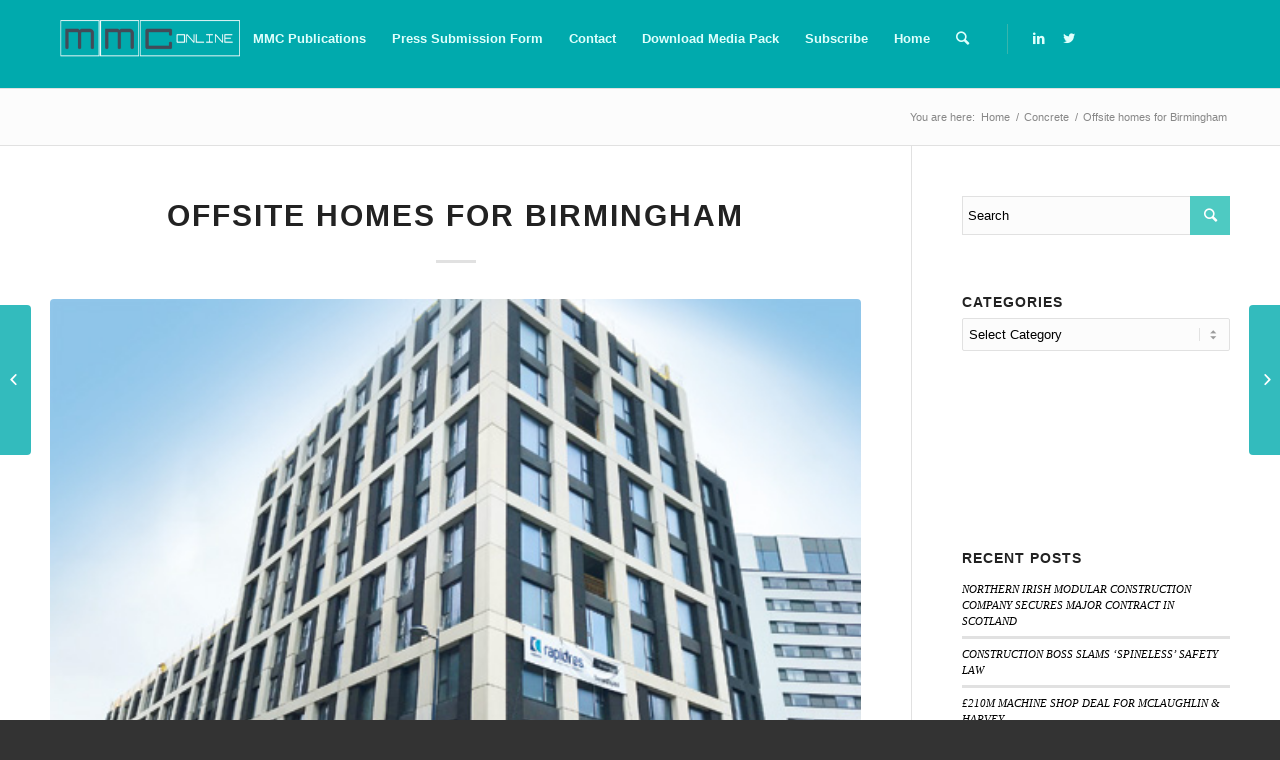

--- FILE ---
content_type: text/html; charset=UTF-8
request_url: https://mmcmag.co.uk/offsite-homes-for-birmingham/
body_size: 24584
content:
<!DOCTYPE html><html lang="en-US" class="html_stretched responsive av-preloader-disabled av-default-lightbox  html_header_top html_logo_left html_main_nav_header html_menu_right html_slim html_header_sticky html_header_shrinking_disabled html_mobile_menu_phone html_header_searchicon html_content_align_center html_header_unstick_top_disabled html_header_stretch_disabled html_minimal_header html_elegant-blog html_av-overlay-side html_av-overlay-side-classic html_av-submenu-noclone html_entry_id_2343 av-no-preview html_text_menu_active "><head><script data-no-optimize="1">var litespeed_docref=sessionStorage.getItem("litespeed_docref");litespeed_docref&&(Object.defineProperty(document,"referrer",{get:function(){return litespeed_docref}}),sessionStorage.removeItem("litespeed_docref"));</script> <meta charset="UTF-8" /><link data-optimized="2" rel="stylesheet" href="https://mmcmag.co.uk/wp-content/litespeed/css/9a7fa257832d63a07916ab00139d5420.css?ver=f90b5" /><meta name="robots" content="index, follow" /><meta name="viewport" content="width=device-width, initial-scale=1, maximum-scale=1"><title>Offsite homes for Birmingham &#8211; MMC MAG</title><meta name='robots' content='max-image-preview:large' /><style>img:is([sizes="auto" i], [sizes^="auto," i]) { contain-intrinsic-size: 3000px 1500px }</style><link rel="alternate" type="application/rss+xml" title="MMC MAG &raquo; Feed" href="https://mmcmag.co.uk/feed/" /><link rel="alternate" type="application/rss+xml" title="MMC MAG &raquo; Comments Feed" href="https://mmcmag.co.uk/comments/feed/" /><link rel="alternate" type="application/rss+xml" title="MMC MAG &raquo; Offsite homes for Birmingham Comments Feed" href="https://mmcmag.co.uk/offsite-homes-for-birmingham/feed/" />
 <script src="//www.googletagmanager.com/gtag/js?id=G-MBFGS040PH"  data-cfasync="false" data-wpfc-render="false" type="text/javascript" async></script> <script data-cfasync="false" data-wpfc-render="false" type="text/javascript">var mi_version = '9.5.3';
				var mi_track_user = true;
				var mi_no_track_reason = '';
								var MonsterInsightsDefaultLocations = {"page_location":"https:\/\/mmcmag.co.uk\/offsite-homes-for-birmingham\/"};
				if ( typeof MonsterInsightsPrivacyGuardFilter === 'function' ) {
					var MonsterInsightsLocations = (typeof MonsterInsightsExcludeQuery === 'object') ? MonsterInsightsPrivacyGuardFilter( MonsterInsightsExcludeQuery ) : MonsterInsightsPrivacyGuardFilter( MonsterInsightsDefaultLocations );
				} else {
					var MonsterInsightsLocations = (typeof MonsterInsightsExcludeQuery === 'object') ? MonsterInsightsExcludeQuery : MonsterInsightsDefaultLocations;
				}

								var disableStrs = [
										'ga-disable-G-MBFGS040PH',
									];

				/* Function to detect opted out users */
				function __gtagTrackerIsOptedOut() {
					for (var index = 0; index < disableStrs.length; index++) {
						if (document.cookie.indexOf(disableStrs[index] + '=true') > -1) {
							return true;
						}
					}

					return false;
				}

				/* Disable tracking if the opt-out cookie exists. */
				if (__gtagTrackerIsOptedOut()) {
					for (var index = 0; index < disableStrs.length; index++) {
						window[disableStrs[index]] = true;
					}
				}

				/* Opt-out function */
				function __gtagTrackerOptout() {
					for (var index = 0; index < disableStrs.length; index++) {
						document.cookie = disableStrs[index] + '=true; expires=Thu, 31 Dec 2099 23:59:59 UTC; path=/';
						window[disableStrs[index]] = true;
					}
				}

				if ('undefined' === typeof gaOptout) {
					function gaOptout() {
						__gtagTrackerOptout();
					}
				}
								window.dataLayer = window.dataLayer || [];

				window.MonsterInsightsDualTracker = {
					helpers: {},
					trackers: {},
				};
				if (mi_track_user) {
					function __gtagDataLayer() {
						dataLayer.push(arguments);
					}

					function __gtagTracker(type, name, parameters) {
						if (!parameters) {
							parameters = {};
						}

						if (parameters.send_to) {
							__gtagDataLayer.apply(null, arguments);
							return;
						}

						if (type === 'event') {
														parameters.send_to = monsterinsights_frontend.v4_id;
							var hookName = name;
							if (typeof parameters['event_category'] !== 'undefined') {
								hookName = parameters['event_category'] + ':' + name;
							}

							if (typeof MonsterInsightsDualTracker.trackers[hookName] !== 'undefined') {
								MonsterInsightsDualTracker.trackers[hookName](parameters);
							} else {
								__gtagDataLayer('event', name, parameters);
							}
							
						} else {
							__gtagDataLayer.apply(null, arguments);
						}
					}

					__gtagTracker('js', new Date());
					__gtagTracker('set', {
						'developer_id.dZGIzZG': true,
											});
					if ( MonsterInsightsLocations.page_location ) {
						__gtagTracker('set', MonsterInsightsLocations);
					}
										__gtagTracker('config', 'G-MBFGS040PH', {"forceSSL":"true","link_attribution":"true"} );
															window.gtag = __gtagTracker;										(function () {
						/* https://developers.google.com/analytics/devguides/collection/analyticsjs/ */
						/* ga and __gaTracker compatibility shim. */
						var noopfn = function () {
							return null;
						};
						var newtracker = function () {
							return new Tracker();
						};
						var Tracker = function () {
							return null;
						};
						var p = Tracker.prototype;
						p.get = noopfn;
						p.set = noopfn;
						p.send = function () {
							var args = Array.prototype.slice.call(arguments);
							args.unshift('send');
							__gaTracker.apply(null, args);
						};
						var __gaTracker = function () {
							var len = arguments.length;
							if (len === 0) {
								return;
							}
							var f = arguments[len - 1];
							if (typeof f !== 'object' || f === null || typeof f.hitCallback !== 'function') {
								if ('send' === arguments[0]) {
									var hitConverted, hitObject = false, action;
									if ('event' === arguments[1]) {
										if ('undefined' !== typeof arguments[3]) {
											hitObject = {
												'eventAction': arguments[3],
												'eventCategory': arguments[2],
												'eventLabel': arguments[4],
												'value': arguments[5] ? arguments[5] : 1,
											}
										}
									}
									if ('pageview' === arguments[1]) {
										if ('undefined' !== typeof arguments[2]) {
											hitObject = {
												'eventAction': 'page_view',
												'page_path': arguments[2],
											}
										}
									}
									if (typeof arguments[2] === 'object') {
										hitObject = arguments[2];
									}
									if (typeof arguments[5] === 'object') {
										Object.assign(hitObject, arguments[5]);
									}
									if ('undefined' !== typeof arguments[1].hitType) {
										hitObject = arguments[1];
										if ('pageview' === hitObject.hitType) {
											hitObject.eventAction = 'page_view';
										}
									}
									if (hitObject) {
										action = 'timing' === arguments[1].hitType ? 'timing_complete' : hitObject.eventAction;
										hitConverted = mapArgs(hitObject);
										__gtagTracker('event', action, hitConverted);
									}
								}
								return;
							}

							function mapArgs(args) {
								var arg, hit = {};
								var gaMap = {
									'eventCategory': 'event_category',
									'eventAction': 'event_action',
									'eventLabel': 'event_label',
									'eventValue': 'event_value',
									'nonInteraction': 'non_interaction',
									'timingCategory': 'event_category',
									'timingVar': 'name',
									'timingValue': 'value',
									'timingLabel': 'event_label',
									'page': 'page_path',
									'location': 'page_location',
									'title': 'page_title',
									'referrer' : 'page_referrer',
								};
								for (arg in args) {
																		if (!(!args.hasOwnProperty(arg) || !gaMap.hasOwnProperty(arg))) {
										hit[gaMap[arg]] = args[arg];
									} else {
										hit[arg] = args[arg];
									}
								}
								return hit;
							}

							try {
								f.hitCallback();
							} catch (ex) {
							}
						};
						__gaTracker.create = newtracker;
						__gaTracker.getByName = newtracker;
						__gaTracker.getAll = function () {
							return [];
						};
						__gaTracker.remove = noopfn;
						__gaTracker.loaded = true;
						window['__gaTracker'] = __gaTracker;
					})();
									} else {
										console.log("");
					(function () {
						function __gtagTracker() {
							return null;
						}

						window['__gtagTracker'] = __gtagTracker;
						window['gtag'] = __gtagTracker;
					})();
									}</script> 
 <script type="litespeed/javascript">if(!document.cookie.match(/aviaPrivacyGoogleWebfontsDisabled/)){(function(){var f=document.createElement('link');f.type='text/css';f.rel='stylesheet';f.href='//fonts.googleapis.com/css?family=Lato:300,400,700';f.id='avia-google-webfont';document.getElementsByTagName('head')[0].appendChild(f)})()}</script> <style id='classic-theme-styles-inline-css' type='text/css'>/*! This file is auto-generated */
.wp-block-button__link{color:#fff;background-color:#32373c;border-radius:9999px;box-shadow:none;text-decoration:none;padding:calc(.667em + 2px) calc(1.333em + 2px);font-size:1.125em}.wp-block-file__button{background:#32373c;color:#fff;text-decoration:none}</style><style id='global-styles-inline-css' type='text/css'>:root{--wp--preset--aspect-ratio--square: 1;--wp--preset--aspect-ratio--4-3: 4/3;--wp--preset--aspect-ratio--3-4: 3/4;--wp--preset--aspect-ratio--3-2: 3/2;--wp--preset--aspect-ratio--2-3: 2/3;--wp--preset--aspect-ratio--16-9: 16/9;--wp--preset--aspect-ratio--9-16: 9/16;--wp--preset--color--black: #000000;--wp--preset--color--cyan-bluish-gray: #abb8c3;--wp--preset--color--white: #ffffff;--wp--preset--color--pale-pink: #f78da7;--wp--preset--color--vivid-red: #cf2e2e;--wp--preset--color--luminous-vivid-orange: #ff6900;--wp--preset--color--luminous-vivid-amber: #fcb900;--wp--preset--color--light-green-cyan: #7bdcb5;--wp--preset--color--vivid-green-cyan: #00d084;--wp--preset--color--pale-cyan-blue: #8ed1fc;--wp--preset--color--vivid-cyan-blue: #0693e3;--wp--preset--color--vivid-purple: #9b51e0;--wp--preset--gradient--vivid-cyan-blue-to-vivid-purple: linear-gradient(135deg,rgba(6,147,227,1) 0%,rgb(155,81,224) 100%);--wp--preset--gradient--light-green-cyan-to-vivid-green-cyan: linear-gradient(135deg,rgb(122,220,180) 0%,rgb(0,208,130) 100%);--wp--preset--gradient--luminous-vivid-amber-to-luminous-vivid-orange: linear-gradient(135deg,rgba(252,185,0,1) 0%,rgba(255,105,0,1) 100%);--wp--preset--gradient--luminous-vivid-orange-to-vivid-red: linear-gradient(135deg,rgba(255,105,0,1) 0%,rgb(207,46,46) 100%);--wp--preset--gradient--very-light-gray-to-cyan-bluish-gray: linear-gradient(135deg,rgb(238,238,238) 0%,rgb(169,184,195) 100%);--wp--preset--gradient--cool-to-warm-spectrum: linear-gradient(135deg,rgb(74,234,220) 0%,rgb(151,120,209) 20%,rgb(207,42,186) 40%,rgb(238,44,130) 60%,rgb(251,105,98) 80%,rgb(254,248,76) 100%);--wp--preset--gradient--blush-light-purple: linear-gradient(135deg,rgb(255,206,236) 0%,rgb(152,150,240) 100%);--wp--preset--gradient--blush-bordeaux: linear-gradient(135deg,rgb(254,205,165) 0%,rgb(254,45,45) 50%,rgb(107,0,62) 100%);--wp--preset--gradient--luminous-dusk: linear-gradient(135deg,rgb(255,203,112) 0%,rgb(199,81,192) 50%,rgb(65,88,208) 100%);--wp--preset--gradient--pale-ocean: linear-gradient(135deg,rgb(255,245,203) 0%,rgb(182,227,212) 50%,rgb(51,167,181) 100%);--wp--preset--gradient--electric-grass: linear-gradient(135deg,rgb(202,248,128) 0%,rgb(113,206,126) 100%);--wp--preset--gradient--midnight: linear-gradient(135deg,rgb(2,3,129) 0%,rgb(40,116,252) 100%);--wp--preset--font-size--small: 13px;--wp--preset--font-size--medium: 20px;--wp--preset--font-size--large: 36px;--wp--preset--font-size--x-large: 42px;--wp--preset--spacing--20: 0.44rem;--wp--preset--spacing--30: 0.67rem;--wp--preset--spacing--40: 1rem;--wp--preset--spacing--50: 1.5rem;--wp--preset--spacing--60: 2.25rem;--wp--preset--spacing--70: 3.38rem;--wp--preset--spacing--80: 5.06rem;--wp--preset--shadow--natural: 6px 6px 9px rgba(0, 0, 0, 0.2);--wp--preset--shadow--deep: 12px 12px 50px rgba(0, 0, 0, 0.4);--wp--preset--shadow--sharp: 6px 6px 0px rgba(0, 0, 0, 0.2);--wp--preset--shadow--outlined: 6px 6px 0px -3px rgba(255, 255, 255, 1), 6px 6px rgba(0, 0, 0, 1);--wp--preset--shadow--crisp: 6px 6px 0px rgba(0, 0, 0, 1);}:where(.is-layout-flex){gap: 0.5em;}:where(.is-layout-grid){gap: 0.5em;}body .is-layout-flex{display: flex;}.is-layout-flex{flex-wrap: wrap;align-items: center;}.is-layout-flex > :is(*, div){margin: 0;}body .is-layout-grid{display: grid;}.is-layout-grid > :is(*, div){margin: 0;}:where(.wp-block-columns.is-layout-flex){gap: 2em;}:where(.wp-block-columns.is-layout-grid){gap: 2em;}:where(.wp-block-post-template.is-layout-flex){gap: 1.25em;}:where(.wp-block-post-template.is-layout-grid){gap: 1.25em;}.has-black-color{color: var(--wp--preset--color--black) !important;}.has-cyan-bluish-gray-color{color: var(--wp--preset--color--cyan-bluish-gray) !important;}.has-white-color{color: var(--wp--preset--color--white) !important;}.has-pale-pink-color{color: var(--wp--preset--color--pale-pink) !important;}.has-vivid-red-color{color: var(--wp--preset--color--vivid-red) !important;}.has-luminous-vivid-orange-color{color: var(--wp--preset--color--luminous-vivid-orange) !important;}.has-luminous-vivid-amber-color{color: var(--wp--preset--color--luminous-vivid-amber) !important;}.has-light-green-cyan-color{color: var(--wp--preset--color--light-green-cyan) !important;}.has-vivid-green-cyan-color{color: var(--wp--preset--color--vivid-green-cyan) !important;}.has-pale-cyan-blue-color{color: var(--wp--preset--color--pale-cyan-blue) !important;}.has-vivid-cyan-blue-color{color: var(--wp--preset--color--vivid-cyan-blue) !important;}.has-vivid-purple-color{color: var(--wp--preset--color--vivid-purple) !important;}.has-black-background-color{background-color: var(--wp--preset--color--black) !important;}.has-cyan-bluish-gray-background-color{background-color: var(--wp--preset--color--cyan-bluish-gray) !important;}.has-white-background-color{background-color: var(--wp--preset--color--white) !important;}.has-pale-pink-background-color{background-color: var(--wp--preset--color--pale-pink) !important;}.has-vivid-red-background-color{background-color: var(--wp--preset--color--vivid-red) !important;}.has-luminous-vivid-orange-background-color{background-color: var(--wp--preset--color--luminous-vivid-orange) !important;}.has-luminous-vivid-amber-background-color{background-color: var(--wp--preset--color--luminous-vivid-amber) !important;}.has-light-green-cyan-background-color{background-color: var(--wp--preset--color--light-green-cyan) !important;}.has-vivid-green-cyan-background-color{background-color: var(--wp--preset--color--vivid-green-cyan) !important;}.has-pale-cyan-blue-background-color{background-color: var(--wp--preset--color--pale-cyan-blue) !important;}.has-vivid-cyan-blue-background-color{background-color: var(--wp--preset--color--vivid-cyan-blue) !important;}.has-vivid-purple-background-color{background-color: var(--wp--preset--color--vivid-purple) !important;}.has-black-border-color{border-color: var(--wp--preset--color--black) !important;}.has-cyan-bluish-gray-border-color{border-color: var(--wp--preset--color--cyan-bluish-gray) !important;}.has-white-border-color{border-color: var(--wp--preset--color--white) !important;}.has-pale-pink-border-color{border-color: var(--wp--preset--color--pale-pink) !important;}.has-vivid-red-border-color{border-color: var(--wp--preset--color--vivid-red) !important;}.has-luminous-vivid-orange-border-color{border-color: var(--wp--preset--color--luminous-vivid-orange) !important;}.has-luminous-vivid-amber-border-color{border-color: var(--wp--preset--color--luminous-vivid-amber) !important;}.has-light-green-cyan-border-color{border-color: var(--wp--preset--color--light-green-cyan) !important;}.has-vivid-green-cyan-border-color{border-color: var(--wp--preset--color--vivid-green-cyan) !important;}.has-pale-cyan-blue-border-color{border-color: var(--wp--preset--color--pale-cyan-blue) !important;}.has-vivid-cyan-blue-border-color{border-color: var(--wp--preset--color--vivid-cyan-blue) !important;}.has-vivid-purple-border-color{border-color: var(--wp--preset--color--vivid-purple) !important;}.has-vivid-cyan-blue-to-vivid-purple-gradient-background{background: var(--wp--preset--gradient--vivid-cyan-blue-to-vivid-purple) !important;}.has-light-green-cyan-to-vivid-green-cyan-gradient-background{background: var(--wp--preset--gradient--light-green-cyan-to-vivid-green-cyan) !important;}.has-luminous-vivid-amber-to-luminous-vivid-orange-gradient-background{background: var(--wp--preset--gradient--luminous-vivid-amber-to-luminous-vivid-orange) !important;}.has-luminous-vivid-orange-to-vivid-red-gradient-background{background: var(--wp--preset--gradient--luminous-vivid-orange-to-vivid-red) !important;}.has-very-light-gray-to-cyan-bluish-gray-gradient-background{background: var(--wp--preset--gradient--very-light-gray-to-cyan-bluish-gray) !important;}.has-cool-to-warm-spectrum-gradient-background{background: var(--wp--preset--gradient--cool-to-warm-spectrum) !important;}.has-blush-light-purple-gradient-background{background: var(--wp--preset--gradient--blush-light-purple) !important;}.has-blush-bordeaux-gradient-background{background: var(--wp--preset--gradient--blush-bordeaux) !important;}.has-luminous-dusk-gradient-background{background: var(--wp--preset--gradient--luminous-dusk) !important;}.has-pale-ocean-gradient-background{background: var(--wp--preset--gradient--pale-ocean) !important;}.has-electric-grass-gradient-background{background: var(--wp--preset--gradient--electric-grass) !important;}.has-midnight-gradient-background{background: var(--wp--preset--gradient--midnight) !important;}.has-small-font-size{font-size: var(--wp--preset--font-size--small) !important;}.has-medium-font-size{font-size: var(--wp--preset--font-size--medium) !important;}.has-large-font-size{font-size: var(--wp--preset--font-size--large) !important;}.has-x-large-font-size{font-size: var(--wp--preset--font-size--x-large) !important;}
:where(.wp-block-post-template.is-layout-flex){gap: 1.25em;}:where(.wp-block-post-template.is-layout-grid){gap: 1.25em;}
:where(.wp-block-columns.is-layout-flex){gap: 2em;}:where(.wp-block-columns.is-layout-grid){gap: 2em;}
:root :where(.wp-block-pullquote){font-size: 1.5em;line-height: 1.6;}</style> <script type="litespeed/javascript" data-src="https://mmcmag.co.uk/wp-includes/js/jquery/jquery.min.js" id="jquery-core-js"></script> <script type="litespeed/javascript" data-src="https://mmcmag.co.uk/wp-content/plugins/google-analytics-for-wordpress/assets/js/frontend-gtag.min.js" id="monsterinsights-frontend-script-js"="async" data-wp-strategy="async"></script> <script data-cfasync="false" data-wpfc-render="false" type="text/javascript" id='monsterinsights-frontend-script-js-extra'>/*  */
var monsterinsights_frontend = {"js_events_tracking":"true","download_extensions":"doc,pdf,ppt,zip,xls,docx,pptx,xlsx","inbound_paths":"[{\"path\":\"\\\/go\\\/\",\"label\":\"affiliate\"},{\"path\":\"\\\/recommend\\\/\",\"label\":\"affiliate\"}]","home_url":"https:\/\/mmcmag.co.uk","hash_tracking":"false","v4_id":"G-MBFGS040PH"};/*  */</script> <script id="yumpueEpaperLister-js-extra" type="litespeed/javascript">var yumpuepaperlister_bob={"ajaxurl":"https:\/\/mmcmag.co.uk\/wp-admin\/admin-ajax.php","title":"Offsite homes for Birmingham"}</script> <script id="avia-recaptcha-js-extra" type="litespeed/javascript">var avia_recaptcha={"verify_nonce":"ec6a56d6f7","submission_nonce":"62d624ac7b"}</script> <script id="avia-head-scripts-js-extra" type="litespeed/javascript">var avia_recaptcha={"verify_nonce":"ec6a56d6f7","submission_nonce":"62d624ac7b"}</script> <link rel="https://api.w.org/" href="https://mmcmag.co.uk/wp-json/" /><link rel="alternate" title="JSON" type="application/json" href="https://mmcmag.co.uk/wp-json/wp/v2/posts/2343" /><meta name="generator" content="WordPress 6.7.4" /><link rel="canonical" href="https://mmcmag.co.uk/offsite-homes-for-birmingham/" /><link rel='shortlink' href='https://mmcmag.co.uk/?p=2343' /><link rel="alternate" title="oEmbed (JSON)" type="application/json+oembed" href="https://mmcmag.co.uk/wp-json/oembed/1.0/embed?url=https%3A%2F%2Fmmcmag.co.uk%2Foffsite-homes-for-birmingham%2F" /><link rel="alternate" title="oEmbed (XML)" type="text/xml+oembed" href="https://mmcmag.co.uk/wp-json/oembed/1.0/embed?url=https%3A%2F%2Fmmcmag.co.uk%2Foffsite-homes-for-birmingham%2F&#038;format=xml" /><style type="text/css" media="screen">.g { margin:0px; padding:0px; overflow:hidden; line-height:1; zoom:1; }
	.g img { height:auto; }
	.g-col { position:relative; float:left; }
	.g-col:first-child { margin-left: 0; }
	.g-col:last-child { margin-right: 0; }
	.g-2 { width:100%; max-width:719px; height:100%; max-height:130px; margin: 0 auto; }
	.g-4 { width:100%; max-width:298px; height:100%; max-height:290px; margin: 0 auto; }
	.g-5 { margin:0px width:100%; max-width:298px; height:100%; max-height:300px; }
	.g-6 { width:100%; max-width:719px; height:100%; max-height:130px; margin: 0 auto; }
	.g-7 { margin:0px;  width:100%; max-width:250px; height:100%; max-height:700px; }
	.g-8 { width:100%; max-width:719px; height:100%; max-height:130px; margin: 0 auto; }
	.g-9 { margin:0px;  width:100%; max-width:298px; height:100%; max-height:826px; }
	@media only screen and (max-width: 480px) {
		.g-col, .g-dyn, .g-single { width:100%; margin-left:0; margin-right:0; }
	}</style><link rel="profile" href="http://gmpg.org/xfn/11" /><link rel="alternate" type="application/rss+xml" title="MMC MAG RSS2 Feed" href="https://mmcmag.co.uk/feed/" /><link rel="pingback" href="https://mmcmag.co.uk/xmlrpc.php" />
<!--[if lt IE 9]><script src="https://mmcmag.co.uk/wp-content/themes/enfold/js/html5shiv.js"></script><![endif]--> <script type="litespeed/javascript">'use strict';var avia_is_mobile=!1;if(/Android|webOS|iPhone|iPad|iPod|BlackBerry|IEMobile|Opera Mini/i.test(navigator.userAgent)&&'ontouchstart' in document.documentElement){avia_is_mobile=!0;document.documentElement.className+=' avia_mobile '}else{document.documentElement.className+=' avia_desktop '};document.documentElement.className+=' js_active ';(function(){var e=['-webkit-','-moz-','-ms-',''],n='';for(var t in e){if(e[t]+'transform' in document.documentElement.style){document.documentElement.className+=' avia_transform ';n=e[t]+'transform'};if(e[t]+'perspective' in document.documentElement.style)document.documentElement.className+=' avia_transform3d '};if(typeof document.getElementsByClassName=='function'&&typeof document.documentElement.getBoundingClientRect=='function'&&avia_is_mobile==!1){if(n&&window.innerHeight>0){setTimeout(function(){var e=0,o={},a=0,t=document.getElementsByClassName('av-parallax'),i=window.pageYOffset||document.documentElement.scrollTop;for(e=0;e<t.length;e++){t[e].style.top='0px';o=t[e].getBoundingClientRect();a=Math.ceil((window.innerHeight+i-o.top)*0.3);t[e].style[n]='translate(0px, '+a+'px)';t[e].style.top='auto';t[e].className+=' enabled-parallax '}},50)}}})()</script><style type='text/css'>@font-face {font-family: 'entypo-fontello'; font-weight: normal; font-style: normal;
src: url('https://mmcmag.co.uk/wp-content/themes/enfold/config-templatebuilder/avia-template-builder/assets/fonts/entypo-fontello.eot');
src: url('https://mmcmag.co.uk/wp-content/themes/enfold/config-templatebuilder/avia-template-builder/assets/fonts/entypo-fontello.eot?#iefix') format('embedded-opentype'), 
url('https://mmcmag.co.uk/wp-content/themes/enfold/config-templatebuilder/avia-template-builder/assets/fonts/entypo-fontello.woff') format('woff'), 
url('https://mmcmag.co.uk/wp-content/themes/enfold/config-templatebuilder/avia-template-builder/assets/fonts/entypo-fontello.ttf') format('truetype'), 
url('https://mmcmag.co.uk/wp-content/themes/enfold/config-templatebuilder/avia-template-builder/assets/fonts/entypo-fontello.svg#entypo-fontello') format('svg');
} #top .avia-font-entypo-fontello, body .avia-font-entypo-fontello, html body [data-av_iconfont='entypo-fontello']:before{ font-family: 'entypo-fontello'; }</style></head><body id="top" class="post-template-default single single-post postid-2343 single-format-standard  rtl_columns stretched lato" itemscope="itemscope" itemtype="https://schema.org/WebPage" ><div id='wrap_all'><header id='header' class='all_colors header_color light_bg_color  av_header_top av_logo_left av_main_nav_header av_menu_right av_slim av_header_sticky av_header_shrinking_disabled av_header_stretch_disabled av_mobile_menu_phone av_header_searchicon av_header_unstick_top_disabled av_minimal_header av_bottom_nav_disabled  av_header_border_disabled'  role="banner" itemscope="itemscope" itemtype="https://schema.org/WPHeader" ><div  id='header_main' class='container_wrap container_wrap_logo'><div id="adrotate_widgets-74" class="widget clearfix adrotate_widgets"></div><div class='container av-logo-container'><div class='inner-container'><span class='logo'><a href='https://mmcmag.co.uk/'><img data-lazyloaded="1" src="[data-uri]" height='100' width='300' data-src='https://mmcmag.co.uk/wp-content/uploads/2021/11/MMC-ONLINE-LOGO4-small-300x62.png' alt='MMC MAG' /></a></span><nav class='main_menu' data-selectname='Select a page'  role="navigation" itemscope="itemscope" itemtype="https://schema.org/SiteNavigationElement" ><div class="avia-menu av-main-nav-wrap av_menu_icon_beside"><ul id="avia-menu" class="menu av-main-nav"><li id="menu-item-249" class="menu-item menu-item-type-post_type menu-item-object-page menu-item-top-level menu-item-top-level-1"><a href="https://mmcmag.co.uk/mmc-publications/" itemprop="url"><span class="avia-bullet"></span><span class="avia-menu-text">MMC Publications</span><span class="avia-menu-fx"><span class="avia-arrow-wrap"><span class="avia-arrow"></span></span></span></a></li><li id="menu-item-250" class="menu-item menu-item-type-post_type menu-item-object-page menu-item-top-level menu-item-top-level-2"><a href="https://mmcmag.co.uk/press-submission-form/" itemprop="url"><span class="avia-bullet"></span><span class="avia-menu-text">Press Submission Form</span><span class="avia-menu-fx"><span class="avia-arrow-wrap"><span class="avia-arrow"></span></span></span></a></li><li id="menu-item-251" class="menu-item menu-item-type-post_type menu-item-object-page menu-item-top-level menu-item-top-level-3"><a href="https://mmcmag.co.uk/contact/" itemprop="url"><span class="avia-bullet"></span><span class="avia-menu-text">Contact</span><span class="avia-menu-fx"><span class="avia-arrow-wrap"><span class="avia-arrow"></span></span></span></a></li><li id="menu-item-252" class="menu-item menu-item-type-post_type menu-item-object-page menu-item-top-level menu-item-top-level-4"><a href="https://mmcmag.co.uk/download-media-pack/" itemprop="url"><span class="avia-bullet"></span><span class="avia-menu-text">Download Media Pack</span><span class="avia-menu-fx"><span class="avia-arrow-wrap"><span class="avia-arrow"></span></span></span></a></li><li id="menu-item-253" class="menu-item menu-item-type-post_type menu-item-object-page menu-item-top-level menu-item-top-level-5"><a href="https://mmcmag.co.uk/subscribe/" itemprop="url"><span class="avia-bullet"></span><span class="avia-menu-text">Subscribe</span><span class="avia-menu-fx"><span class="avia-arrow-wrap"><span class="avia-arrow"></span></span></span></a></li><li id="menu-item-1086" class="menu-item menu-item-type-post_type menu-item-object-page menu-item-home menu-item-top-level menu-item-top-level-6"><a href="https://mmcmag.co.uk/" itemprop="url"><span class="avia-bullet"></span><span class="avia-menu-text">Home</span><span class="avia-menu-fx"><span class="avia-arrow-wrap"><span class="avia-arrow"></span></span></span></a></li><li id="menu-item-search" class="noMobile menu-item menu-item-search-dropdown menu-item-avia-special">
<a href="?s=" rel="nofollow" data-avia-search-tooltip="&lt;form action=&quot;https://mmcmag.co.uk/&quot; id=&quot;searchform&quot; method=&quot;get&quot; class=&quot;&quot;&gt;
&lt;div&gt;
&lt;input type=&quot;submit&quot; value=&quot;&quot; id=&quot;searchsubmit&quot; class=&quot;button avia-font-entypo-fontello&quot; /&gt;
&lt;input type=&quot;text&quot; id=&quot;s&quot; name=&quot;s&quot; value=&quot;&quot; placeholder='Search' /&gt;
&lt;/div&gt;
&lt;/form&gt;" aria-hidden='true' data-av_icon='' data-av_iconfont='entypo-fontello'><span class="avia_hidden_link_text">Search</span></a></li><li class="av-burger-menu-main menu-item-avia-special ">
<a href="#">
<span class="av-hamburger av-hamburger--spin av-js-hamburger">
<span class="av-hamburger-box">
<span class="av-hamburger-inner"></span>
<strong>Menu</strong>
</span>
</span>
</a></li></ul></div><ul class='noLightbox social_bookmarks icon_count_2'><li class='social_bookmarks_linkedin av-social-link-linkedin social_icon_1'><a target='_blank' href='https://www.linkedin.com/company/buildingspecifier/' aria-hidden='true' data-av_icon='' data-av_iconfont='entypo-fontello' title='Linkedin'><span class='avia_hidden_link_text'>Linkedin</span></a></li><li class='social_bookmarks_twitter av-social-link-twitter social_icon_2'><a target='_blank' href='https://twitter.com/MMCMag' aria-hidden='true' data-av_icon='' data-av_iconfont='entypo-fontello' title='Twitter'><span class='avia_hidden_link_text'>Twitter</span></a></li></ul></nav></div></div></div><div class='header_bg'></div></header><div id='main' class='all_colors' data-scroll-offset='88'><div class='stretch_full container_wrap alternate_color light_bg_color title_container'><div class='container'><strong class='main-title entry-title'><a href='https://mmcmag.co.uk/' rel='bookmark' title='Permanent Link: Blog - Latest News'  itemprop="headline" >Blog - Latest News</a></strong><div class="breadcrumb breadcrumbs avia-breadcrumbs"><div class="breadcrumb-trail" xmlns:v="https://rdf.data-vocabulary.org/#"><span class="trail-before"><span class="breadcrumb-title">You are here:</span></span> <span><a rel="v:url" property="v:title" href="https://mmcmag.co.uk" title="MMC MAG"  class="trail-begin">Home</a></span> <span class="sep">/</span> <span><a rel="v:url" property="v:title" href="https://mmcmag.co.uk/category/concrete/">Concrete</a></span> <span class="sep">/</span> <span class="trail-end">Offsite homes for Birmingham</span></div></div></div></div><div class='container_wrap container_wrap_first main_color sidebar_right'><div class='container template-blog template-single-blog '><main class='content units av-content-small alpha '  role="main" itemscope="itemscope" itemtype="https://schema.org/Blog" ><article class='post-entry post-entry-type-standard post-entry-2343 post-loop-1 post-parity-odd post-entry-last single-big with-slider post-2343 post type-post status-publish format-standard has-post-thumbnail hentry category-concrete'  itemscope="itemscope" itemtype="https://schema.org/BlogPosting" itemprop="blogPost" ><div class='blog-meta'></div><div class='entry-content-wrapper clearfix standard-content'><header class="entry-content-header"><div class="av-heading-wrapper"><span class="blog-categories minor-meta"><a href="https://mmcmag.co.uk/category/concrete/" rel="tag">Concrete</a> </span><h1 class='post-title entry-title'  itemprop="headline" >	<a href='https://mmcmag.co.uk/offsite-homes-for-birmingham/' rel='bookmark' title='Permanent Link: Offsite homes for Birmingham'>Offsite homes for Birmingham			<span class='post-format-icon minor-meta'></span>	</a></h1></div></header><span class="av-vertical-delimiter"></span><div class="big-preview single-big"><a href="https://mmcmag.co.uk/wp-content/uploads/2019/11/CREAGH-2.jpg" title="Offsite homes for Birmingham"><img data-lazyloaded="1" src="[data-uri]" width="500" height="300" data-src="https://mmcmag.co.uk/wp-content/uploads/2019/11/CREAGH-2.jpg" class="attachment-entry_with_sidebar size-entry_with_sidebar wp-post-image" alt="" decoding="async" fetchpriority="high" data-srcset="https://mmcmag.co.uk/wp-content/uploads/2019/11/CREAGH-2.jpg 500w, https://mmcmag.co.uk/wp-content/uploads/2019/11/CREAGH-2-300x180.jpg 300w, https://mmcmag.co.uk/wp-content/uploads/2019/11/CREAGH-2-450x270.jpg 450w" data-sizes="(max-width: 500px) 100vw, 500px" /></a></div><div class="entry-content"  itemprop="text" ><p><em>by Joe Bradbury</em></p><p>&nbsp;</p><p><strong>As a proud Midlander and Editor of MMC Magazine, my interest was always going to be piqued when I heard that industry leader Creagh are building an offsite residential tower called ‘St Martin’s Place’ in the heart of my local city, Birmingham. I had to find out more:</strong></p><p>&nbsp;</p><p>There is a habit amongst people from Birmingham and the surrounding towns to run the place down. But I believe this habit is a bad one and that places such as Birmingham have so much to offer, logistically and culturally.</p><p>There was a feeling across the Midlands that Birmingham was on the cusp of big change when it finally received a decent train station. Grand Central came and transformed our embarrassing old New Street station into somewhere worth visiting.</p><p>It seems that despite nationwide Brexit uncertainty, businesses in Birmingham are enjoying more success than those in any other part of Britain.</p><p>In the Birmingham Mail, Neil Rami, chief executive of West Midlands Growth Company, recently said &#8220;The unprecedented rise of new enterprises here is demonstrating how the region can outclass London as a central hub of innovation, productive and long term future prospects.&#8221;</p><p>In fact, Birmingham was the second-fastest growing UK city last year; and with more Londoners moving out of the capital to Birmingham than ever before, the demand for new housing has never been higher. Earlier this year, Berkeley Homes said they could be building up to 3,000 new homes a year in the city over the next ten years.</p><p>City centre living is becoming more and more popular, and in Birmingham this is being boosted by the increase in exciting career options being offered with the expansion of business in the city. With St Martin’s Place set to complete by the end of 2020, residents won’t just be the envy of Birmingham – there will be many more vying for their luxury lifestyle in this exciting city destination.</p><p><strong>The project</strong></p><p>Work has already begun on St Martins Place, a 17 storey, premium development, located in the heart of Birmingham between Broad Street and Tennant Street. The building comprises five apartments with three bedrooms, 105 apartments with two bedrooms and 118 apartments with one bedroom.<img data-lazyloaded="1" src="[data-uri]" decoding="async" class="size-full wp-image-2344 alignright" data-src="https://mmcmag.co.uk/wp-content/uploads/2019/11/CREAGH-2-2.jpg" alt="" width="200" height="314" data-srcset="https://mmcmag.co.uk/wp-content/uploads/2019/11/CREAGH-2-2.jpg 200w, https://mmcmag.co.uk/wp-content/uploads/2019/11/CREAGH-2-2-191x300.jpg 191w" data-sizes="(max-width: 200px) 100vw, 200px" /></p><p>St Martin’s Place will feature 228 spacious apartments, and residents’ amenities including a private gym, cinema, Wi-Fi, café and 24-hour concierge.</p><p>Colmore Tang Construction has been appointed by developer Seven Capital as main contractor for the delivery of the project, located in one of Birmingham’s most highly sought-after postcodes, just minutes from the city’s main business district. Creagh have been enlisted to manufacture, supply &amp; fit fastrack build system Rapidres, consisting of external sandwich panels (featuring both a smooth finish and a brick finish), internal walls, stairs, lift shaft and hollowcore flooring.</p><p>CEO of Creagh, Seamus McKeague says “we are already seeing strong interest in rapid build concrete systems because developers now understand the true value of slashing programme times. Investors not only benefit from revenue gained by the early occupation of units but, also, from the mobility of their capital resource. Quite simply, shorter build times mean developers can complete more projects with the same pot of finance.”</p><p><strong>About Rapidres</strong></p><p>Rapidres is a fastrack offsite crosswall build system developed for residential projects, including apartments, student accommodation, hotels, social housing and custodial accommodation.</p><p>Rapidres crosswall technology delivers robust traditional style construction with the speed of a modular build for significant programme savings. Creagh design, manufacture and install the complete structure.</p><p>The total frame solution is comprised of structural walls and solid or hollowcore flooring and construction speed is greater than alternative systems. Units are manufactured offsite ensuring the desired quality is met and can be left for direct decoration if required. M&amp;E can be incorporated into the production process for all types of services.</p><p>&nbsp;</p>
<span style="font-weight: bold; color: #f00;">Error, group does not exist! Check your syntax! (ID: 2)</span><p>&nbsp;</p><p><strong>In summary</strong></p><p>City living offers a multitude of benefits, such as more job opportunities, more chances of meeting people, more education opportunities and more variety.</p><p>Birmingham needs more homes if it is to keep up with modern demand, and we know that we need to be utilising offsite more as an industry. In my eyes, a project such as St Martin’s place is the right type of building, in the right place, at the right time, being delivered by the right people. I can’t wait to see it done!</p><p><a href="https://www.creaghconcrete.co.uk/" target="_blank" rel="noopener noreferrer"><strong>www.creaghconcrete.co.uk</strong></a></p></div><span class='post-meta-infos'><time class='date-container minor-meta updated' >November 4, 2019</time><span class='text-sep text-sep-date'>/</span><span class='comment-container minor-meta'><a href="https://mmcmag.co.uk/offsite-homes-for-birmingham/#respond" class="comments-link" >0 Comments</a></span><span class='text-sep text-sep-comment'>/</span><span class="blog-author minor-meta">by <span class="entry-author-link" ><span class="vcard author"><span class="fn"><a href="https://mmcmag.co.uk/author/lyn/" title="Posts by Lyn" rel="author">Lyn</a></span></span></span></span></span><footer class="entry-footer"><div class='av-share-box'><h5 class='av-share-link-description av-no-toc'>Share this entry</h5><ul class='av-share-box-list noLightbox'><li class='av-share-link av-social-link-facebook' ><a target='_blank' href='https://www.facebook.com/sharer.php?u=https://mmcmag.co.uk/offsite-homes-for-birmingham/&amp;t=Offsite%20homes%20for%20Birmingham' aria-hidden='true' data-av_icon='' data-av_iconfont='entypo-fontello' title='' data-avia-related-tooltip='Share on Facebook'><span class='avia_hidden_link_text'>Share on Facebook</span></a></li><li class='av-share-link av-social-link-twitter' ><a target='_blank' href='https://twitter.com/share?text=Offsite%20homes%20for%20Birmingham&url=https://mmcmag.co.uk/?p=2343' aria-hidden='true' data-av_icon='' data-av_iconfont='entypo-fontello' title='' data-avia-related-tooltip='Share on Twitter'><span class='avia_hidden_link_text'>Share on Twitter</span></a></li><li class='av-share-link av-social-link-gplus' ><a target='_blank' href='https://plus.google.com/share?url=https://mmcmag.co.uk/offsite-homes-for-birmingham/' aria-hidden='true' data-av_icon='' data-av_iconfont='entypo-fontello' title='' data-avia-related-tooltip='Share on Google+'><span class='avia_hidden_link_text'>Share on Google+</span></a></li><li class='av-share-link av-social-link-pinterest' ><a target='_blank' href='https://pinterest.com/pin/create/button/?url=https%3A%2F%2Fmmcmag.co.uk%2Foffsite-homes-for-birmingham%2F&amp;description=Offsite%20homes%20for%20Birmingham&amp;media=https%3A%2F%2Fmmcmag.co.uk%2Fwp-content%2Fuploads%2F2019%2F11%2FCREAGH-2.jpg' aria-hidden='true' data-av_icon='' data-av_iconfont='entypo-fontello' title='' data-avia-related-tooltip='Share on Pinterest'><span class='avia_hidden_link_text'>Share on Pinterest</span></a></li><li class='av-share-link av-social-link-linkedin' ><a target='_blank' href='https://linkedin.com/shareArticle?mini=true&amp;title=Offsite%20homes%20for%20Birmingham&amp;url=https://mmcmag.co.uk/offsite-homes-for-birmingham/' aria-hidden='true' data-av_icon='' data-av_iconfont='entypo-fontello' title='' data-avia-related-tooltip='Share on Linkedin'><span class='avia_hidden_link_text'>Share on Linkedin</span></a></li><li class='av-share-link av-social-link-tumblr' ><a target='_blank' href='https://www.tumblr.com/share/link?url=https%3A%2F%2Fmmcmag.co.uk%2Foffsite-homes-for-birmingham%2F&amp;name=Offsite%20homes%20for%20Birmingham&amp;description=by%20Joe%20Bradbury%20%C2%A0%20As%20a%20proud%20Midlander%20and%20Editor%20of%20MMC%20Magazine%2C%20my%20interest%20was%20always%20going%20to%20be%20piqued%20when%20I%20heard%20that%20industry%20leader%20Creagh%20are%20building%20an%20offsite%20residential%20tower%20called%20%E2%80%98St%20Martin%E2%80%99s%20Place%E2%80%99%20in%20the%20heart%20of%20my%20local%20city%2C%20Birmingham.%20I%20had%20to%20find%20out%20more%3A%20%C2%A0%20There%20is%20%5B%E2%80%A6%5D' aria-hidden='true' data-av_icon='' data-av_iconfont='entypo-fontello' title='' data-avia-related-tooltip='Share on Tumblr'><span class='avia_hidden_link_text'>Share on Tumblr</span></a></li><li class='av-share-link av-social-link-vk' ><a target='_blank' href='https://vk.com/share.php?url=https://mmcmag.co.uk/offsite-homes-for-birmingham/' aria-hidden='true' data-av_icon='' data-av_iconfont='entypo-fontello' title='' data-avia-related-tooltip='Share on Vk'><span class='avia_hidden_link_text'>Share on Vk</span></a></li><li class='av-share-link av-social-link-reddit' ><a target='_blank' href='https://reddit.com/submit?url=https://mmcmag.co.uk/offsite-homes-for-birmingham/&amp;title=Offsite%20homes%20for%20Birmingham' aria-hidden='true' data-av_icon='' data-av_iconfont='entypo-fontello' title='' data-avia-related-tooltip='Share on Reddit'><span class='avia_hidden_link_text'>Share on Reddit</span></a></li><li class='av-share-link av-social-link-mail' ><a  href='mailto:?subject=Offsite%20homes%20for%20Birmingham&amp;body=https://mmcmag.co.uk/offsite-homes-for-birmingham/' aria-hidden='true' data-av_icon='' data-av_iconfont='entypo-fontello' title='' data-avia-related-tooltip='Share by Mail'><span class='avia_hidden_link_text'>Share by Mail</span></a></li></ul></div></footer><div class='post_delimiter'></div></div><div class='post_author_timeline'></div><span class='hidden'>
<span class='av-structured-data'  itemprop="image" itemscope="itemscope" itemtype="https://schema.org/ImageObject"  itemprop='image'>
<span itemprop='url' >https://mmcmag.co.uk/wp-content/uploads/2019/11/CREAGH-2.jpg</span>
<span itemprop='height' >300</span>
<span itemprop='width' >500</span>
</span><span class='av-structured-data'  itemprop="publisher" itemtype="https://schema.org/Organization" itemscope="itemscope" >
<span itemprop='name'>Lyn</span>
<span itemprop='logo' itemscope itemtype='https://schema.org/ImageObject'>
<span itemprop='url'>https://mmcmag.co.uk/wp-content/uploads/2021/11/MMC-ONLINE-LOGO4-small-300x62.png</span>
</span>
</span><span class='av-structured-data'  itemprop="author" itemscope="itemscope" itemtype="https://schema.org/Person" ><span itemprop='name'>Lyn</span></span><span class='av-structured-data'  itemprop="datePublished" datetime="2019-11-04T15:34:58+00:00" >2019-11-04 15:34:58</span><span class='av-structured-data'  itemprop="dateModified" itemtype="https://schema.org/dateModified" >2019-11-04 15:34:58</span><span class='av-structured-data'  itemprop="mainEntityOfPage" itemtype="https://schema.org/mainEntityOfPage" ><span itemprop='name'>Offsite homes for Birmingham</span></span></span></article><div class='single-big'></div><div class='comment-entry post-entry'><div class='comment_meta_container'><div class='side-container-comment'><div class='side-container-comment-inner'>
<span class='comment-count'>0</span>
<span class='comment-text'>replies</span>
<span class='center-border center-border-left'></span>
<span class='center-border center-border-right'></span></div></div></div><div class='comment_container'><h3 class='miniheading'>Leave a Reply</h3><span class='minitext'>Want to join the discussion? <br/>Feel free to contribute!</span><div id="respond" class="comment-respond"><h3 id="reply-title" class="comment-reply-title">Leave a Reply <small><a rel="nofollow" id="cancel-comment-reply-link" href="/offsite-homes-for-birmingham/#respond" style="display:none;">Cancel reply</a></small></h3><form action="https://mmcmag.co.uk/wp-comments-post.php" method="post" id="commentform" class="comment-form"><p class="comment-notes"><span id="email-notes">Your email address will not be published.</span> <span class="required-field-message">Required fields are marked <span class="required">*</span></span></p><p class="comment-form-author"><label for="author">Name <span class="required">*</span></label> <input id="author" name="author" type="text" value="" size="30" maxlength="245" autocomplete="name" required="required" /></p><p class="comment-form-email"><label for="email">Email <span class="required">*</span></label> <input id="email" name="email" type="text" value="" size="30" maxlength="100" aria-describedby="email-notes" autocomplete="email" required="required" /></p><p class="comment-form-url"><label for="url">Website</label> <input id="url" name="url" type="text" value="" size="30" maxlength="200" autocomplete="url" /></p><p class="comment-form-comment"><label for="comment">Comment <span class="required">*</span></label><textarea id="comment" name="comment" cols="45" rows="8" maxlength="65525" required="required"></textarea></p><p class="form-av-privatepolicy comment-form-av-privatepolicy " style="margin: 10px 0;">
<input id="comment-form-av-privatepolicy" name="comment-form-av-privatepolicy" type="checkbox" value="yes" >
<label for="comment-form-av-privatepolicy">I agree to the terms and conditions laid out in the <a href='https://mmcmag.co.uk/privacy-policy/' target='_blank'>Privacy Policy</a></label>
<input type="hidden" name="fake-comment-form-av-privatepolicy" value="fake-val"></p><p class="comment-form-captcha">
<label><b>Captcha </b><span class="required">*</span></label><div style="clear:both;"></div><div style="clear:both;"></div><img src="[data-uri]" width="100"><label>Type the text displayed above:</label>
<input id="captcha_code" name="captcha_code" size="15" type="text" /><div style="clear:both;"></div></p><p class="form-submit"><input name="submit" type="submit" id="submit" class="submit" value="Post Comment" /> <input type='hidden' name='comment_post_ID' value='2343' id='comment_post_ID' />
<input type='hidden' name='comment_parent' id='comment_parent' value='0' /></p></form></div></div></div></main><aside class='sidebar sidebar_right   alpha units'  role="complementary" itemscope="itemscope" itemtype="https://schema.org/WPSideBar" ><div class='inner_sidebar extralight-border'><div id="search-11" class="widget clearfix widget_search"><form action="https://mmcmag.co.uk/" id="searchform" method="get" class=""><div>
<input type="submit" value="" id="searchsubmit" class="button avia-font-entypo-fontello" />
<input type="text" id="s" name="s" value="" placeholder='Search' /></div></form></div><div id="categories-10" class="widget clearfix widget_categories"><h3 class="widgettitle">Categories</h3><form action="https://mmcmag.co.uk" method="get"><label class="screen-reader-text" for="cat">Categories</label><select  name='cat' id='cat' class='postform'><option value='-1'>Select Category</option><option class="level-0" value="25">Article</option><option class="level-0" value="52">Bathrooms</option><option class="level-0" value="31">Building Envelope</option><option class="level-0" value="24">Cladding</option><option class="level-0" value="18">Concrete</option><option class="level-0" value="19">Construction</option><option class="level-0" value="12">Doors</option><option class="level-0" value="23">Energy Efficiency</option><option class="level-0" value="15">Environment</option><option class="level-0" value="20">Events</option><option class="level-0" value="34">External Works</option><option class="level-0" value="29">Fire Safety</option><option class="level-0" value="132">Heating</option><option class="level-0" value="22">Insulation</option><option class="level-0" value="35">Interior Fittings</option><option class="level-0" value="21">Latest News</option><option class="level-0" value="172">Lighting</option><option class="level-0" value="28">Modular Construction</option><option class="level-0" value="1">News</option><option class="level-0" value="53">Offsite Manufacturing</option><option class="level-0" value="17">Solar Energy</option><option class="level-0" value="51">Technology</option><option class="level-0" value="16">Timber</option><option class="level-0" value="30">Ventilation and Air Quality</option><option class="level-0" value="14">Windows</option>
</select></form><script type="litespeed/javascript">(function(){var dropdown=document.getElementById("cat");function onCatChange(){if(dropdown.options[dropdown.selectedIndex].value>0){dropdown.parentNode.submit()}}
dropdown.onchange=onCatChange})()</script> </div><div id="adrotate_widgets-69" class="widget clearfix adrotate_widgets"></div><section id="custom_html-2" class="widget_text widget clearfix widget_custom_html"><div class="textwidget custom-html-widget"></div><span class="seperator extralight-border"></span></section><section id="recent-posts-4" class="widget clearfix widget_recent_entries"><h3 class="widgettitle">Recent Posts</h3><ul><li>
<a href="https://mmcmag.co.uk/northern-irish-modular-construction-company-secures-major-contract-in-scotland/">NORTHERN IRISH MODULAR CONSTRUCTION COMPANY SECURES MAJOR CONTRACT IN SCOTLAND</a></li><li>
<a href="https://mmcmag.co.uk/construction-boss-slams-spineless-safety-law/">CONSTRUCTION BOSS SLAMS &#8216;SPINELESS&#8217; SAFETY LAW</a></li><li>
<a href="https://mmcmag.co.uk/210m-machine-shop-deal-for-mclaughlin-harvey/">£210M MACHINE SHOP DEAL FOR MCLAUGHLIN &#038; HARVEY</a></li><li>
<a href="https://mmcmag.co.uk/bridgend-market-regeneration-on-hold/">BRIDGEND MARKET REGENERATION ON HOLD</a></li><li>
<a href="https://mmcmag.co.uk/specifiers-call-for-education-quality-and-clarity-in-mmc-adoption/">Specifiers call for education, quality and clarity in MMC adoption</a></li></ul><span class="seperator extralight-border"></span></section></div></aside></div></div><div class='container_wrap footer_color' id='footer'><div class='container'><div class='flex_column av_one_fourth  first el_before_av_one_fourth'><section id="text-2" class="widget clearfix widget_text"><div class="textwidget"><p>MMC is published by Waverley Publications Limited</p><p>Registered office Sibrwd Y Dwr, Station Road, Llwyngwril, Gwynedd, LL37 2JS</p><p>Reg. No. 13018966</p></div>
<span class="seperator extralight-border"></span></section></div><div class='flex_column av_one_fourth  el_after_av_one_fourth  el_before_av_one_fourth '><section class='widget widget_pages'><h3 class='widgettitle'>Pages</h3><ul><li class="page_item page-item-57"><a href="https://mmcmag.co.uk/contact/">Contact</a></li><li class="page_item page-item-54"><a href="https://mmcmag.co.uk/download-media-pack/">Download Media Pack</a></li><li class="page_item page-item-859"><a href="https://mmcmag.co.uk/">Home Ads</a></li><li class="page_item page-item-110"><a href="https://mmcmag.co.uk/issue-november-2018/">Issue November 2018</a></li><li class="page_item page-item-157"><a href="https://mmcmag.co.uk/mmc-12-spring-2019-issue/">MMC 12 Spring 2019 issue</a></li><li class="page_item page-item-94"><a href="https://mmcmag.co.uk/mmc-publications/">MMC Publications</a></li><li class="page_item page-item-235"><a href="https://mmcmag.co.uk/new/">New homepage</a></li><li class="page_item page-item-84"><a href="https://mmcmag.co.uk/press-submission-form/">Press Submission Form</a></li><li class="page_item page-item-3"><a href="https://mmcmag.co.uk/privacy-policy/">Privacy Policy</a></li><li class="page_item page-item-46"><a href="https://mmcmag.co.uk/subscribe/">Subscribe</a></li><li class="page_item page-item-125"><a href="https://mmcmag.co.uk/which-publication/">Which Publication</a></li></ul><span class='seperator extralight-border'></span></section></div><div class='flex_column av_one_fourth  el_after_av_one_fourth  el_before_av_one_fourth '><section class='widget widget_categories'><h3 class='widgettitle'>Categories</h3><ul><li class="cat-item cat-item-25"><a href="https://mmcmag.co.uk/category/article/">Article</a></li><li class="cat-item cat-item-52"><a href="https://mmcmag.co.uk/category/bathrooms/">Bathrooms</a></li><li class="cat-item cat-item-31"><a href="https://mmcmag.co.uk/category/building-envelope/">Building Envelope</a></li><li class="cat-item cat-item-24"><a href="https://mmcmag.co.uk/category/cladding/">Cladding</a></li><li class="cat-item cat-item-18"><a href="https://mmcmag.co.uk/category/concrete/">Concrete</a></li><li class="cat-item cat-item-19"><a href="https://mmcmag.co.uk/category/construction/">Construction</a></li><li class="cat-item cat-item-12"><a href="https://mmcmag.co.uk/category/doors/">Doors</a></li><li class="cat-item cat-item-23"><a href="https://mmcmag.co.uk/category/energy-efficiency/">Energy Efficiency</a></li><li class="cat-item cat-item-15"><a href="https://mmcmag.co.uk/category/environment/">Environment</a></li><li class="cat-item cat-item-20"><a href="https://mmcmag.co.uk/category/events/">Events</a></li><li class="cat-item cat-item-34"><a href="https://mmcmag.co.uk/category/external-works/">External Works</a></li><li class="cat-item cat-item-29"><a href="https://mmcmag.co.uk/category/fire-safety/">Fire Safety</a></li><li class="cat-item cat-item-132"><a href="https://mmcmag.co.uk/category/heating/">Heating</a></li><li class="cat-item cat-item-22"><a href="https://mmcmag.co.uk/category/insulation/">Insulation</a></li><li class="cat-item cat-item-35"><a href="https://mmcmag.co.uk/category/interior-fittings/">Interior Fittings</a></li><li class="cat-item cat-item-21"><a href="https://mmcmag.co.uk/category/latest-news/">Latest News</a></li><li class="cat-item cat-item-172"><a href="https://mmcmag.co.uk/category/lighting/">Lighting</a></li><li class="cat-item cat-item-28"><a href="https://mmcmag.co.uk/category/modular-construction/">Modular Construction</a></li><li class="cat-item cat-item-1"><a href="https://mmcmag.co.uk/category/latest/">News</a></li><li class="cat-item cat-item-53"><a href="https://mmcmag.co.uk/category/offsite-manufacturing/">Offsite Manufacturing</a></li><li class="cat-item cat-item-17"><a href="https://mmcmag.co.uk/category/solar-energy/">Solar Energy</a></li><li class="cat-item cat-item-51"><a href="https://mmcmag.co.uk/category/technology/">Technology</a></li><li class="cat-item cat-item-16"><a href="https://mmcmag.co.uk/category/timber/">Timber</a></li><li class="cat-item cat-item-30"><a href="https://mmcmag.co.uk/category/ventilation-and-air-quality/">Ventilation and Air Quality</a></li><li class="cat-item cat-item-14"><a href="https://mmcmag.co.uk/category/windows/">Windows</a></li></ul><span class='seperator extralight-border'></span></section></div><div class='flex_column av_one_fourth  el_after_av_one_fourth  el_before_av_one_fourth '><section class='widget widget_archive'><h3 class='widgettitle'>Archive</h3><ul><li><a href='https://mmcmag.co.uk/2026/01/'>January 2026</a></li><li><a href='https://mmcmag.co.uk/2025/12/'>December 2025</a></li><li><a href='https://mmcmag.co.uk/2025/11/'>November 2025</a></li><li><a href='https://mmcmag.co.uk/2025/09/'>September 2025</a></li><li><a href='https://mmcmag.co.uk/2025/07/'>July 2025</a></li><li><a href='https://mmcmag.co.uk/2025/05/'>May 2025</a></li><li><a href='https://mmcmag.co.uk/2025/04/'>April 2025</a></li><li><a href='https://mmcmag.co.uk/2025/03/'>March 2025</a></li><li><a href='https://mmcmag.co.uk/2025/01/'>January 2025</a></li><li><a href='https://mmcmag.co.uk/2024/12/'>December 2024</a></li><li><a href='https://mmcmag.co.uk/2024/11/'>November 2024</a></li><li><a href='https://mmcmag.co.uk/2024/10/'>October 2024</a></li><li><a href='https://mmcmag.co.uk/2024/09/'>September 2024</a></li><li><a href='https://mmcmag.co.uk/2024/08/'>August 2024</a></li><li><a href='https://mmcmag.co.uk/2024/07/'>July 2024</a></li><li><a href='https://mmcmag.co.uk/2024/06/'>June 2024</a></li><li><a href='https://mmcmag.co.uk/2024/05/'>May 2024</a></li><li><a href='https://mmcmag.co.uk/2024/04/'>April 2024</a></li><li><a href='https://mmcmag.co.uk/2024/03/'>March 2024</a></li><li><a href='https://mmcmag.co.uk/2024/02/'>February 2024</a></li><li><a href='https://mmcmag.co.uk/2024/01/'>January 2024</a></li><li><a href='https://mmcmag.co.uk/2023/12/'>December 2023</a></li><li><a href='https://mmcmag.co.uk/2023/11/'>November 2023</a></li><li><a href='https://mmcmag.co.uk/2023/10/'>October 2023</a></li><li><a href='https://mmcmag.co.uk/2023/09/'>September 2023</a></li><li><a href='https://mmcmag.co.uk/2023/08/'>August 2023</a></li><li><a href='https://mmcmag.co.uk/2023/07/'>July 2023</a></li><li><a href='https://mmcmag.co.uk/2023/06/'>June 2023</a></li><li><a href='https://mmcmag.co.uk/2023/05/'>May 2023</a></li><li><a href='https://mmcmag.co.uk/2023/04/'>April 2023</a></li><li><a href='https://mmcmag.co.uk/2023/03/'>March 2023</a></li><li><a href='https://mmcmag.co.uk/2023/02/'>February 2023</a></li><li><a href='https://mmcmag.co.uk/2023/01/'>January 2023</a></li><li><a href='https://mmcmag.co.uk/2022/12/'>December 2022</a></li><li><a href='https://mmcmag.co.uk/2022/11/'>November 2022</a></li><li><a href='https://mmcmag.co.uk/2022/10/'>October 2022</a></li><li><a href='https://mmcmag.co.uk/2022/09/'>September 2022</a></li><li><a href='https://mmcmag.co.uk/2022/08/'>August 2022</a></li><li><a href='https://mmcmag.co.uk/2022/07/'>July 2022</a></li><li><a href='https://mmcmag.co.uk/2022/06/'>June 2022</a></li><li><a href='https://mmcmag.co.uk/2022/05/'>May 2022</a></li><li><a href='https://mmcmag.co.uk/2022/04/'>April 2022</a></li><li><a href='https://mmcmag.co.uk/2022/03/'>March 2022</a></li><li><a href='https://mmcmag.co.uk/2022/02/'>February 2022</a></li><li><a href='https://mmcmag.co.uk/2022/01/'>January 2022</a></li><li><a href='https://mmcmag.co.uk/2021/12/'>December 2021</a></li><li><a href='https://mmcmag.co.uk/2021/11/'>November 2021</a></li><li><a href='https://mmcmag.co.uk/2021/10/'>October 2021</a></li><li><a href='https://mmcmag.co.uk/2021/09/'>September 2021</a></li><li><a href='https://mmcmag.co.uk/2021/08/'>August 2021</a></li><li><a href='https://mmcmag.co.uk/2021/07/'>July 2021</a></li><li><a href='https://mmcmag.co.uk/2021/06/'>June 2021</a></li><li><a href='https://mmcmag.co.uk/2021/05/'>May 2021</a></li><li><a href='https://mmcmag.co.uk/2021/04/'>April 2021</a></li><li><a href='https://mmcmag.co.uk/2021/03/'>March 2021</a></li><li><a href='https://mmcmag.co.uk/2021/02/'>February 2021</a></li><li><a href='https://mmcmag.co.uk/2021/01/'>January 2021</a></li><li><a href='https://mmcmag.co.uk/2020/12/'>December 2020</a></li><li><a href='https://mmcmag.co.uk/2020/11/'>November 2020</a></li><li><a href='https://mmcmag.co.uk/2020/10/'>October 2020</a></li><li><a href='https://mmcmag.co.uk/2020/09/'>September 2020</a></li><li><a href='https://mmcmag.co.uk/2020/08/'>August 2020</a></li><li><a href='https://mmcmag.co.uk/2020/07/'>July 2020</a></li><li><a href='https://mmcmag.co.uk/2020/06/'>June 2020</a></li><li><a href='https://mmcmag.co.uk/2020/03/'>March 2020</a></li><li><a href='https://mmcmag.co.uk/2020/02/'>February 2020</a></li><li><a href='https://mmcmag.co.uk/2020/01/'>January 2020</a></li><li><a href='https://mmcmag.co.uk/2019/12/'>December 2019</a></li><li><a href='https://mmcmag.co.uk/2019/11/'>November 2019</a></li><li><a href='https://mmcmag.co.uk/2019/10/'>October 2019</a></li><li><a href='https://mmcmag.co.uk/2019/09/'>September 2019</a></li><li><a href='https://mmcmag.co.uk/2019/08/'>August 2019</a></li><li><a href='https://mmcmag.co.uk/2019/07/'>July 2019</a></li><li><a href='https://mmcmag.co.uk/2019/06/'>June 2019</a></li><li><a href='https://mmcmag.co.uk/2019/05/'>May 2019</a></li></ul><span class='seperator extralight-border'></span></section></div></div></div><footer class='container_wrap socket_color' id='socket'  role="contentinfo" itemscope="itemscope" itemtype="https://schema.org/WPFooter" ><div class='container'><span class='copyright'>© Copyright MMCMAG |MMC is published by Waverley Publications Limited  Registered office Sibrwd Y Dwr, Station Road, Llwyngwril, Gwynedd, LL37 2JS  Reg. No. 13018966| powered by Blue Sky Hosts Ltd | <a href="https://mmcmag.co.uk/privacy-policy/">You may read our privacy policy *here*</a></span></div></footer></div>
<a class='avia-post-nav avia-post-prev with-image' href='https://mmcmag.co.uk/concrete-evidence/' >    <span class='label iconfont' aria-hidden='true' data-av_icon='' data-av_iconfont='entypo-fontello'></span>    <span class='entry-info-wrap'>        <span class='entry-info'>            <span class='entry-title'>Concrete evidence</span>            <span class='entry-image'><img data-lazyloaded="1" src="[data-uri]" width="80" height="80" data-src="https://mmcmag.co.uk/wp-content/uploads/2019/11/KERKSTEOL-80x80.jpg" class="attachment-thumbnail size-thumbnail wp-post-image" alt="" decoding="async" loading="lazy" data-srcset="https://mmcmag.co.uk/wp-content/uploads/2019/11/KERKSTEOL-80x80.jpg 80w, https://mmcmag.co.uk/wp-content/uploads/2019/11/KERKSTEOL-36x36.jpg 36w, https://mmcmag.co.uk/wp-content/uploads/2019/11/KERKSTEOL-180x180.jpg 180w, https://mmcmag.co.uk/wp-content/uploads/2019/11/KERKSTEOL-120x120.jpg 120w" data-sizes="auto, (max-width: 80px) 100vw, 80px" /></span>        </span>    </span></a><a class='avia-post-nav avia-post-next with-image' href='https://mmcmag.co.uk/bringing-modular-benefits-to-cleanrooms/' >    <span class='label iconfont' aria-hidden='true' data-av_icon='' data-av_iconfont='entypo-fontello'></span>    <span class='entry-info-wrap'>        <span class='entry-info'>            <span class='entry-image'><img data-lazyloaded="1" src="[data-uri]" width="80" height="80" data-src="https://mmcmag.co.uk/wp-content/uploads/2019/11/kingspan-80x80.jpg" class="attachment-thumbnail size-thumbnail wp-post-image" alt="" decoding="async" loading="lazy" data-srcset="https://mmcmag.co.uk/wp-content/uploads/2019/11/kingspan-80x80.jpg 80w, https://mmcmag.co.uk/wp-content/uploads/2019/11/kingspan-36x36.jpg 36w, https://mmcmag.co.uk/wp-content/uploads/2019/11/kingspan-180x180.jpg 180w, https://mmcmag.co.uk/wp-content/uploads/2019/11/kingspan-120x120.jpg 120w" data-sizes="auto, (max-width: 80px) 100vw, 80px" /></span>            <span class='entry-title'>Bringing Modular Benefits to Cleanrooms</span>        </span>    </span></a></div><a href='#top' title='Scroll to top' id='scroll-top-link' aria-hidden='true' data-av_icon='' data-av_iconfont='entypo-fontello'><span class="avia_hidden_link_text">Scroll to top</span></a><div id="fb-root"></div><div class='avia-cookie-consent cookiebar-hidden avia-cookiemessage-bottom'><div class='container'><p class="avia_cookie_text">This site uses cookies. By continuing to browse the site, you are agreeing to our use of cookies.</p><a href='#' class='avia-button avia-cookie-consent-button avia-cookie-consent-button-1  avia-cookie-close-bar ' data-contents='a6fe7a635a3ae90b600d28d9abace894'>OK</a><a href='#' class='avia-button avia-cookie-consent-button avia-cookie-consent-button-2 av-extra-cookie-btn avia-cookie-info-btn ' >Learn more</a></div></div><div id='av-consent-extra-info' class='av-inline-modal main_color'><div style='padding-bottom:10px; margin:10px 0 0 0; ' class='av-special-heading av-special-heading-h3  blockquote modern-quote   '><h3 class='av-special-heading-tag '  itemprop="headline"  >Cookie and Privacy Settings</h3><div class='special-heading-border'><div class='special-heading-inner-border' ></div></div></div><div style=' margin-top:0px; margin-bottom:0px;'  class='hr hr-custom hr-left hr-icon-no  '><span class='hr-inner   inner-border-av-border-thin' style=' width:100%;' ><span class='hr-inner-style'></span></span></div><div class="tabcontainer   sidebar_tab sidebar_tab_left noborder_tabs "><section class="av_tab_section"  itemscope="itemscope" itemtype="https://schema.org/BlogPosting" itemprop="blogPost" ><div aria-controls="tab-id-1" role="tab" tabindex="0" data-fake-id="#tab-id-1" class="tab active_tab"  itemprop="headline" >How we use cookies</div><div id="tab-id-1-container" class="tab_content active_tab_content" aria-hidden="false"><div class="tab_inner_content invers-color"  itemprop="text" ><p>We may request cookies to be set on your device. We use cookies to let us know when you visit our websites, how you interact with us, to enrich your user experience, and to customize your relationship with our website.</p><p>Click on the different category headings to find out more. You can also change some of your preferences. Note that blocking some types of cookies may impact your experience on our websites and the services we are able to offer.</p></div></div></section><section class="av_tab_section"  itemscope="itemscope" itemtype="https://schema.org/BlogPosting" itemprop="blogPost" ><div aria-controls="tab-id-2" role="tab" tabindex="0" data-fake-id="#tab-id-2" class="tab "  itemprop="headline" >Essential Website Cookies</div><div id="tab-id-2-container" class="tab_content " aria-hidden="true"><div class="tab_inner_content invers-color"  itemprop="text" ><p>These cookies are strictly necessary to provide you with services available through our website and to use some of its features.</p><p>Because these cookies are strictly necessary to deliver the website, you cannot refuse them without impacting how our site functions. You can block or delete them by changing your browser settings and force blocking all cookies on this website.</p></div></div></section><section class="av_tab_section"  itemscope="itemscope" itemtype="https://schema.org/BlogPosting" itemprop="blogPost" ><div aria-controls="tab-id-3" role="tab" tabindex="0" data-fake-id="#tab-id-3" class="tab "  itemprop="headline" >Other external services</div><div id="tab-id-3-container" class="tab_content " aria-hidden="true"><div class="tab_inner_content invers-color"  itemprop="text" ><p>We also use different external services like Google Webfonts, Google Maps and external Video providers. Since these providers may collect personal data like your IP address we allow you to block them here. Please be aware that this might heavily reduce the functionality and appearance of our site. Changes will take effect once you reload the page.</p><p>Google Webfont Settings:<br /><div class="av-switch-aviaPrivacyGoogleWebfontsDisabled av-toggle-switch"><label><input type="checkbox" checked id="aviaPrivacyGoogleWebfontsDisabled" class="aviaPrivacyGoogleWebfontsDisabled " name="aviaPrivacyGoogleWebfontsDisabled"><span class="toggle-track"></span><span class="toggle-label-content">Click to enable/disable google webfonts.</span></label></div></p><p>Google Map Settings:<br /><div class="av-switch-aviaPrivacyGoogleMapsDisabled av-toggle-switch"><label><input type="checkbox" checked id="aviaPrivacyGoogleMapsDisabled" class="aviaPrivacyGoogleMapsDisabled " name="aviaPrivacyGoogleMapsDisabled"><span class="toggle-track"></span><span class="toggle-label-content">Click to enable/disable google maps.</span></label></div></p><p>Vimeo and Youtube video embeds:<br /><div class="av-switch-aviaPrivacyVideoEmbedsDisabled av-toggle-switch"><label><input type="checkbox" checked id="aviaPrivacyVideoEmbedsDisabled" class="aviaPrivacyVideoEmbedsDisabled " name="aviaPrivacyVideoEmbedsDisabled"><span class="toggle-track"></span><span class="toggle-label-content">Click to enable/disable video embeds.</span></label></div></p></div></div></section><section class="av_tab_section"  itemscope="itemscope" itemtype="https://schema.org/BlogPosting" itemprop="blogPost" ><div aria-controls="tab-id-4" role="tab" tabindex="0" data-fake-id="#tab-id-4" class="tab "  itemprop="headline" >Privacy Policy</div><div id="tab-id-4-container" class="tab_content " aria-hidden="true"><div class="tab_inner_content invers-color"  itemprop="text" ><p>You can read about our cookies and privacy settings in detail on our Privacy Policy Page.</p>
<a href='https://mmcmag.co.uk/privacy-policy/' target='_blank'>Privacy Policy</a></div></div></section></div></div> <script type="litespeed/javascript">var avia_framework_globals=avia_framework_globals||{};avia_framework_globals.frameworkUrl='https://mmcmag.co.uk/wp-content/themes/enfold/framework/';avia_framework_globals.installedAt='https://mmcmag.co.uk/wp-content/themes/enfold/';avia_framework_globals.ajaxurl='https://mmcmag.co.uk/wp-admin/admin-ajax.php'</script> <script id="adrotate-groups-js-extra" type="litespeed/javascript">var impression_object={"ajax_url":"https:\/\/mmcmag.co.uk\/wp-admin\/admin-ajax.php"}</script> <script id="adrotate-clicker-js-extra" type="litespeed/javascript">var click_object={"ajax_url":"https:\/\/mmcmag.co.uk\/wp-admin\/admin-ajax.php"}</script> <script id="avia-footer-scripts-js-extra" type="litespeed/javascript">var avia_recaptcha={"verify_nonce":"ec6a56d6f7","submission_nonce":"62d624ac7b"}</script>  <script type="litespeed/javascript">jQuery(document).ready(function(){if(jQuery.fn.gslider){jQuery('.g-8').gslider({groupid:8,speed:6000});jQuery('.g-9').gslider({groupid:9,speed:3000})}})</script>  <script type="litespeed/javascript">function av_privacy_cookie_setter(cookie_name){var toggle=jQuery('.'+cookie_name);toggle.each(function(){if(document.cookie.match(cookie_name))this.checked=!1});jQuery('.'+'av-switch-'+cookie_name).each(function(){this.className+=' active '});toggle.on('click',function(){if(this.checked){document.cookie=cookie_name+'=; Path=/; Expires=Thu, 01 Jan 1970 00:00:01 GMT;'}else{var theDate=new Date();var oneYearLater=new Date(theDate.getTime()+31536000000);document.cookie=cookie_name+'=true; Path=/; Expires='+oneYearLater.toGMTString()+';'}})};av_privacy_cookie_setter('aviaPrivacyGoogleWebfontsDisabled');av_privacy_cookie_setter('aviaPrivacyGoogleMapsDisabled');av_privacy_cookie_setter('aviaPrivacyVideoEmbedsDisabled')</script><script data-no-optimize="1">!function(t,e){"object"==typeof exports&&"undefined"!=typeof module?module.exports=e():"function"==typeof define&&define.amd?define(e):(t="undefined"!=typeof globalThis?globalThis:t||self).LazyLoad=e()}(this,function(){"use strict";function e(){return(e=Object.assign||function(t){for(var e=1;e<arguments.length;e++){var n,a=arguments[e];for(n in a)Object.prototype.hasOwnProperty.call(a,n)&&(t[n]=a[n])}return t}).apply(this,arguments)}function i(t){return e({},it,t)}function o(t,e){var n,a="LazyLoad::Initialized",i=new t(e);try{n=new CustomEvent(a,{detail:{instance:i}})}catch(t){(n=document.createEvent("CustomEvent")).initCustomEvent(a,!1,!1,{instance:i})}window.dispatchEvent(n)}function l(t,e){return t.getAttribute(gt+e)}function c(t){return l(t,bt)}function s(t,e){return function(t,e,n){e=gt+e;null!==n?t.setAttribute(e,n):t.removeAttribute(e)}(t,bt,e)}function r(t){return s(t,null),0}function u(t){return null===c(t)}function d(t){return c(t)===vt}function f(t,e,n,a){t&&(void 0===a?void 0===n?t(e):t(e,n):t(e,n,a))}function _(t,e){nt?t.classList.add(e):t.className+=(t.className?" ":"")+e}function v(t,e){nt?t.classList.remove(e):t.className=t.className.replace(new RegExp("(^|\\s+)"+e+"(\\s+|$)")," ").replace(/^\s+/,"").replace(/\s+$/,"")}function g(t){return t.llTempImage}function b(t,e){!e||(e=e._observer)&&e.unobserve(t)}function p(t,e){t&&(t.loadingCount+=e)}function h(t,e){t&&(t.toLoadCount=e)}function n(t){for(var e,n=[],a=0;e=t.children[a];a+=1)"SOURCE"===e.tagName&&n.push(e);return n}function m(t,e){(t=t.parentNode)&&"PICTURE"===t.tagName&&n(t).forEach(e)}function a(t,e){n(t).forEach(e)}function E(t){return!!t[st]}function I(t){return t[st]}function y(t){return delete t[st]}function A(e,t){var n;E(e)||(n={},t.forEach(function(t){n[t]=e.getAttribute(t)}),e[st]=n)}function k(a,t){var i;E(a)&&(i=I(a),t.forEach(function(t){var e,n;e=a,(t=i[n=t])?e.setAttribute(n,t):e.removeAttribute(n)}))}function L(t,e,n){_(t,e.class_loading),s(t,ut),n&&(p(n,1),f(e.callback_loading,t,n))}function w(t,e,n){n&&t.setAttribute(e,n)}function x(t,e){w(t,ct,l(t,e.data_sizes)),w(t,rt,l(t,e.data_srcset)),w(t,ot,l(t,e.data_src))}function O(t,e,n){var a=l(t,e.data_bg_multi),i=l(t,e.data_bg_multi_hidpi);(a=at&&i?i:a)&&(t.style.backgroundImage=a,n=n,_(t=t,(e=e).class_applied),s(t,ft),n&&(e.unobserve_completed&&b(t,e),f(e.callback_applied,t,n)))}function N(t,e){!e||0<e.loadingCount||0<e.toLoadCount||f(t.callback_finish,e)}function C(t,e,n){t.addEventListener(e,n),t.llEvLisnrs[e]=n}function M(t){return!!t.llEvLisnrs}function z(t){if(M(t)){var e,n,a=t.llEvLisnrs;for(e in a){var i=a[e];n=e,i=i,t.removeEventListener(n,i)}delete t.llEvLisnrs}}function R(t,e,n){var a;delete t.llTempImage,p(n,-1),(a=n)&&--a.toLoadCount,v(t,e.class_loading),e.unobserve_completed&&b(t,n)}function T(o,r,c){var l=g(o)||o;M(l)||function(t,e,n){M(t)||(t.llEvLisnrs={});var a="VIDEO"===t.tagName?"loadeddata":"load";C(t,a,e),C(t,"error",n)}(l,function(t){var e,n,a,i;n=r,a=c,i=d(e=o),R(e,n,a),_(e,n.class_loaded),s(e,dt),f(n.callback_loaded,e,a),i||N(n,a),z(l)},function(t){var e,n,a,i;n=r,a=c,i=d(e=o),R(e,n,a),_(e,n.class_error),s(e,_t),f(n.callback_error,e,a),i||N(n,a),z(l)})}function G(t,e,n){var a,i,o,r,c;t.llTempImage=document.createElement("IMG"),T(t,e,n),E(c=t)||(c[st]={backgroundImage:c.style.backgroundImage}),o=n,r=l(a=t,(i=e).data_bg),c=l(a,i.data_bg_hidpi),(r=at&&c?c:r)&&(a.style.backgroundImage='url("'.concat(r,'")'),g(a).setAttribute(ot,r),L(a,i,o)),O(t,e,n)}function D(t,e,n){var a;T(t,e,n),a=e,e=n,(t=It[(n=t).tagName])&&(t(n,a),L(n,a,e))}function V(t,e,n){var a;a=t,(-1<yt.indexOf(a.tagName)?D:G)(t,e,n)}function F(t,e,n){var a;t.setAttribute("loading","lazy"),T(t,e,n),a=e,(e=It[(n=t).tagName])&&e(n,a),s(t,vt)}function j(t){t.removeAttribute(ot),t.removeAttribute(rt),t.removeAttribute(ct)}function P(t){m(t,function(t){k(t,Et)}),k(t,Et)}function S(t){var e;(e=At[t.tagName])?e(t):E(e=t)&&(t=I(e),e.style.backgroundImage=t.backgroundImage)}function U(t,e){var n;S(t),n=e,u(e=t)||d(e)||(v(e,n.class_entered),v(e,n.class_exited),v(e,n.class_applied),v(e,n.class_loading),v(e,n.class_loaded),v(e,n.class_error)),r(t),y(t)}function $(t,e,n,a){var i;n.cancel_on_exit&&(c(t)!==ut||"IMG"===t.tagName&&(z(t),m(i=t,function(t){j(t)}),j(i),P(t),v(t,n.class_loading),p(a,-1),r(t),f(n.callback_cancel,t,e,a)))}function q(t,e,n,a){var i,o,r=(o=t,0<=pt.indexOf(c(o)));s(t,"entered"),_(t,n.class_entered),v(t,n.class_exited),i=t,o=a,n.unobserve_entered&&b(i,o),f(n.callback_enter,t,e,a),r||V(t,n,a)}function H(t){return t.use_native&&"loading"in HTMLImageElement.prototype}function B(t,i,o){t.forEach(function(t){return(a=t).isIntersecting||0<a.intersectionRatio?q(t.target,t,i,o):(e=t.target,n=t,a=i,t=o,void(u(e)||(_(e,a.class_exited),$(e,n,a,t),f(a.callback_exit,e,n,t))));var e,n,a})}function J(e,n){var t;et&&!H(e)&&(n._observer=new IntersectionObserver(function(t){B(t,e,n)},{root:(t=e).container===document?null:t.container,rootMargin:t.thresholds||t.threshold+"px"}))}function K(t){return Array.prototype.slice.call(t)}function Q(t){return t.container.querySelectorAll(t.elements_selector)}function W(t){return c(t)===_t}function X(t,e){return e=t||Q(e),K(e).filter(u)}function Y(e,t){var n;(n=Q(e),K(n).filter(W)).forEach(function(t){v(t,e.class_error),r(t)}),t.update()}function t(t,e){var n,a,t=i(t);this._settings=t,this.loadingCount=0,J(t,this),n=t,a=this,Z&&window.addEventListener("online",function(){Y(n,a)}),this.update(e)}var Z="undefined"!=typeof window,tt=Z&&!("onscroll"in window)||"undefined"!=typeof navigator&&/(gle|ing|ro)bot|crawl|spider/i.test(navigator.userAgent),et=Z&&"IntersectionObserver"in window,nt=Z&&"classList"in document.createElement("p"),at=Z&&1<window.devicePixelRatio,it={elements_selector:".lazy",container:tt||Z?document:null,threshold:300,thresholds:null,data_src:"src",data_srcset:"srcset",data_sizes:"sizes",data_bg:"bg",data_bg_hidpi:"bg-hidpi",data_bg_multi:"bg-multi",data_bg_multi_hidpi:"bg-multi-hidpi",data_poster:"poster",class_applied:"applied",class_loading:"litespeed-loading",class_loaded:"litespeed-loaded",class_error:"error",class_entered:"entered",class_exited:"exited",unobserve_completed:!0,unobserve_entered:!1,cancel_on_exit:!0,callback_enter:null,callback_exit:null,callback_applied:null,callback_loading:null,callback_loaded:null,callback_error:null,callback_finish:null,callback_cancel:null,use_native:!1},ot="src",rt="srcset",ct="sizes",lt="poster",st="llOriginalAttrs",ut="loading",dt="loaded",ft="applied",_t="error",vt="native",gt="data-",bt="ll-status",pt=[ut,dt,ft,_t],ht=[ot],mt=[ot,lt],Et=[ot,rt,ct],It={IMG:function(t,e){m(t,function(t){A(t,Et),x(t,e)}),A(t,Et),x(t,e)},IFRAME:function(t,e){A(t,ht),w(t,ot,l(t,e.data_src))},VIDEO:function(t,e){a(t,function(t){A(t,ht),w(t,ot,l(t,e.data_src))}),A(t,mt),w(t,lt,l(t,e.data_poster)),w(t,ot,l(t,e.data_src)),t.load()}},yt=["IMG","IFRAME","VIDEO"],At={IMG:P,IFRAME:function(t){k(t,ht)},VIDEO:function(t){a(t,function(t){k(t,ht)}),k(t,mt),t.load()}},kt=["IMG","IFRAME","VIDEO"];return t.prototype={update:function(t){var e,n,a,i=this._settings,o=X(t,i);{if(h(this,o.length),!tt&&et)return H(i)?(e=i,n=this,o.forEach(function(t){-1!==kt.indexOf(t.tagName)&&F(t,e,n)}),void h(n,0)):(t=this._observer,i=o,t.disconnect(),a=t,void i.forEach(function(t){a.observe(t)}));this.loadAll(o)}},destroy:function(){this._observer&&this._observer.disconnect(),Q(this._settings).forEach(function(t){y(t)}),delete this._observer,delete this._settings,delete this.loadingCount,delete this.toLoadCount},loadAll:function(t){var e=this,n=this._settings;X(t,n).forEach(function(t){b(t,e),V(t,n,e)})},restoreAll:function(){var e=this._settings;Q(e).forEach(function(t){U(t,e)})}},t.load=function(t,e){e=i(e);V(t,e)},t.resetStatus=function(t){r(t)},Z&&function(t,e){if(e)if(e.length)for(var n,a=0;n=e[a];a+=1)o(t,n);else o(t,e)}(t,window.lazyLoadOptions),t});!function(e,t){"use strict";function a(){t.body.classList.add("litespeed_lazyloaded")}function n(){console.log("[LiteSpeed] Start Lazy Load Images"),d=new LazyLoad({elements_selector:"[data-lazyloaded]",callback_finish:a}),o=function(){d.update()},e.MutationObserver&&new MutationObserver(o).observe(t.documentElement,{childList:!0,subtree:!0,attributes:!0})}var d,o;e.addEventListener?e.addEventListener("load",n,!1):e.attachEvent("onload",n)}(window,document);</script><script data-no-optimize="1">var litespeed_vary=document.cookie.replace(/(?:(?:^|.*;\s*)_lscache_vary\s*\=\s*([^;]*).*$)|^.*$/,"");litespeed_vary||fetch("/wp-content/plugins/litespeed-cache/guest.vary.php",{method:"POST",cache:"no-cache",redirect:"follow"}).then(e=>e.json()).then(e=>{console.log(e),e.hasOwnProperty("reload")&&"yes"==e.reload&&(sessionStorage.setItem("litespeed_docref",document.referrer),window.location.reload(!0))});</script><script data-optimized="1" type="litespeed/javascript" data-src="https://mmcmag.co.uk/wp-content/litespeed/js/05b2945283cdf17cb6459f0d40afa949.js?ver=f90b5"></script><script>const litespeed_ui_events=["mouseover","click","keydown","wheel","touchmove","touchstart"];var urlCreator=window.URL||window.webkitURL;function litespeed_load_delayed_js_force(){console.log("[LiteSpeed] Start Load JS Delayed"),litespeed_ui_events.forEach(e=>{window.removeEventListener(e,litespeed_load_delayed_js_force,{passive:!0})}),document.querySelectorAll("iframe[data-litespeed-src]").forEach(e=>{e.setAttribute("src",e.getAttribute("data-litespeed-src"))}),"loading"==document.readyState?window.addEventListener("DOMContentLoaded",litespeed_load_delayed_js):litespeed_load_delayed_js()}litespeed_ui_events.forEach(e=>{window.addEventListener(e,litespeed_load_delayed_js_force,{passive:!0})});async function litespeed_load_delayed_js(){let t=[];for(var d in document.querySelectorAll('script[type="litespeed/javascript"]').forEach(e=>{t.push(e)}),t)await new Promise(e=>litespeed_load_one(t[d],e));document.dispatchEvent(new Event("DOMContentLiteSpeedLoaded")),window.dispatchEvent(new Event("DOMContentLiteSpeedLoaded"))}function litespeed_load_one(t,e){console.log("[LiteSpeed] Load ",t);var d=document.createElement("script");d.addEventListener("load",e),d.addEventListener("error",e),t.getAttributeNames().forEach(e=>{"type"!=e&&d.setAttribute("data-src"==e?"src":e,t.getAttribute(e))});let a=!(d.type="text/javascript");!d.src&&t.textContent&&(d.src=litespeed_inline2src(t.textContent),a=!0),t.after(d),t.remove(),a&&e()}function litespeed_inline2src(t){try{var d=urlCreator.createObjectURL(new Blob([t.replace(/^(?:<!--)?(.*?)(?:-->)?$/gm,"$1")],{type:"text/javascript"}))}catch(e){d="data:text/javascript;base64,"+btoa(t.replace(/^(?:<!--)?(.*?)(?:-->)?$/gm,"$1"))}return d}</script></body></html>
<!-- Page optimized by LiteSpeed Cache @2026-01-21 11:48:25 -->

<!-- Page cached by LiteSpeed Cache 7.1 on 2026-01-21 11:48:25 -->
<!-- Guest Mode -->
<!-- QUIC.cloud UCSS in queue -->